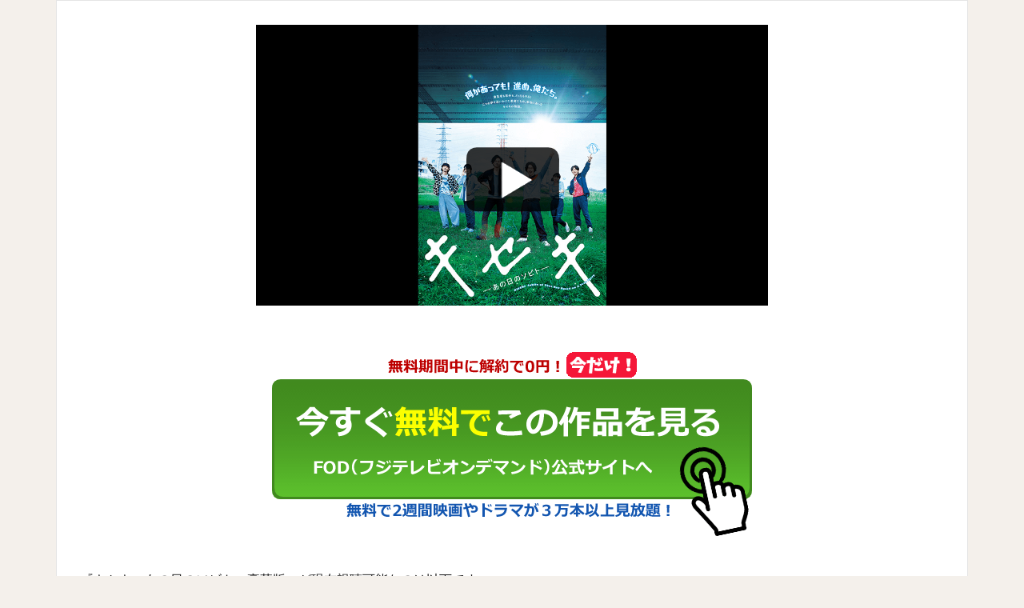

--- FILE ---
content_type: text/html; charset=UTF-8
request_url: https://dougainfo.com/eiga-kiseki-l/
body_size: 9303
content:
<!DOCTYPE html>

<html lang="ja" prefix="og: http://ogp.me/ns#" class="t-html
">

<head prefix="og: http://ogp.me/ns# fb: http://ogp.me/ns/fb# article: http://ogp.me/ns/article#">
<meta charset="UTF-8">
<title>キセキ―あの日のソビト―豪華版をFODなら今すぐ無料で視聴できる！│動画インフォ</title>
<meta name='robots' content='max-image-preview:large' />
<link rel='stylesheet' id='wp-block-library-css' href='https://dougainfo.com/wp-includes/css/dist/block-library/style.min.css?ver=6.6.2' type='text/css' media='all' />
<style id='classic-theme-styles-inline-css' type='text/css'>
/*! This file is auto-generated */
.wp-block-button__link{color:#fff;background-color:#32373c;border-radius:9999px;box-shadow:none;text-decoration:none;padding:calc(.667em + 2px) calc(1.333em + 2px);font-size:1.125em}.wp-block-file__button{background:#32373c;color:#fff;text-decoration:none}
</style>
<style id='global-styles-inline-css' type='text/css'>
:root{--wp--preset--aspect-ratio--square: 1;--wp--preset--aspect-ratio--4-3: 4/3;--wp--preset--aspect-ratio--3-4: 3/4;--wp--preset--aspect-ratio--3-2: 3/2;--wp--preset--aspect-ratio--2-3: 2/3;--wp--preset--aspect-ratio--16-9: 16/9;--wp--preset--aspect-ratio--9-16: 9/16;--wp--preset--color--black: #000000;--wp--preset--color--cyan-bluish-gray: #abb8c3;--wp--preset--color--white: #ffffff;--wp--preset--color--pale-pink: #f78da7;--wp--preset--color--vivid-red: #cf2e2e;--wp--preset--color--luminous-vivid-orange: #ff6900;--wp--preset--color--luminous-vivid-amber: #fcb900;--wp--preset--color--light-green-cyan: #7bdcb5;--wp--preset--color--vivid-green-cyan: #00d084;--wp--preset--color--pale-cyan-blue: #8ed1fc;--wp--preset--color--vivid-cyan-blue: #0693e3;--wp--preset--color--vivid-purple: #9b51e0;--wp--preset--gradient--vivid-cyan-blue-to-vivid-purple: linear-gradient(135deg,rgba(6,147,227,1) 0%,rgb(155,81,224) 100%);--wp--preset--gradient--light-green-cyan-to-vivid-green-cyan: linear-gradient(135deg,rgb(122,220,180) 0%,rgb(0,208,130) 100%);--wp--preset--gradient--luminous-vivid-amber-to-luminous-vivid-orange: linear-gradient(135deg,rgba(252,185,0,1) 0%,rgba(255,105,0,1) 100%);--wp--preset--gradient--luminous-vivid-orange-to-vivid-red: linear-gradient(135deg,rgba(255,105,0,1) 0%,rgb(207,46,46) 100%);--wp--preset--gradient--very-light-gray-to-cyan-bluish-gray: linear-gradient(135deg,rgb(238,238,238) 0%,rgb(169,184,195) 100%);--wp--preset--gradient--cool-to-warm-spectrum: linear-gradient(135deg,rgb(74,234,220) 0%,rgb(151,120,209) 20%,rgb(207,42,186) 40%,rgb(238,44,130) 60%,rgb(251,105,98) 80%,rgb(254,248,76) 100%);--wp--preset--gradient--blush-light-purple: linear-gradient(135deg,rgb(255,206,236) 0%,rgb(152,150,240) 100%);--wp--preset--gradient--blush-bordeaux: linear-gradient(135deg,rgb(254,205,165) 0%,rgb(254,45,45) 50%,rgb(107,0,62) 100%);--wp--preset--gradient--luminous-dusk: linear-gradient(135deg,rgb(255,203,112) 0%,rgb(199,81,192) 50%,rgb(65,88,208) 100%);--wp--preset--gradient--pale-ocean: linear-gradient(135deg,rgb(255,245,203) 0%,rgb(182,227,212) 50%,rgb(51,167,181) 100%);--wp--preset--gradient--electric-grass: linear-gradient(135deg,rgb(202,248,128) 0%,rgb(113,206,126) 100%);--wp--preset--gradient--midnight: linear-gradient(135deg,rgb(2,3,129) 0%,rgb(40,116,252) 100%);--wp--preset--font-size--small: 13px;--wp--preset--font-size--medium: 20px;--wp--preset--font-size--large: 36px;--wp--preset--font-size--x-large: 42px;--wp--preset--spacing--20: 0.44rem;--wp--preset--spacing--30: 0.67rem;--wp--preset--spacing--40: 1rem;--wp--preset--spacing--50: 1.5rem;--wp--preset--spacing--60: 2.25rem;--wp--preset--spacing--70: 3.38rem;--wp--preset--spacing--80: 5.06rem;--wp--preset--shadow--natural: 6px 6px 9px rgba(0, 0, 0, 0.2);--wp--preset--shadow--deep: 12px 12px 50px rgba(0, 0, 0, 0.4);--wp--preset--shadow--sharp: 6px 6px 0px rgba(0, 0, 0, 0.2);--wp--preset--shadow--outlined: 6px 6px 0px -3px rgba(255, 255, 255, 1), 6px 6px rgba(0, 0, 0, 1);--wp--preset--shadow--crisp: 6px 6px 0px rgba(0, 0, 0, 1);}:where(.is-layout-flex){gap: 0.5em;}:where(.is-layout-grid){gap: 0.5em;}body .is-layout-flex{display: flex;}.is-layout-flex{flex-wrap: wrap;align-items: center;}.is-layout-flex > :is(*, div){margin: 0;}body .is-layout-grid{display: grid;}.is-layout-grid > :is(*, div){margin: 0;}:where(.wp-block-columns.is-layout-flex){gap: 2em;}:where(.wp-block-columns.is-layout-grid){gap: 2em;}:where(.wp-block-post-template.is-layout-flex){gap: 1.25em;}:where(.wp-block-post-template.is-layout-grid){gap: 1.25em;}.has-black-color{color: var(--wp--preset--color--black) !important;}.has-cyan-bluish-gray-color{color: var(--wp--preset--color--cyan-bluish-gray) !important;}.has-white-color{color: var(--wp--preset--color--white) !important;}.has-pale-pink-color{color: var(--wp--preset--color--pale-pink) !important;}.has-vivid-red-color{color: var(--wp--preset--color--vivid-red) !important;}.has-luminous-vivid-orange-color{color: var(--wp--preset--color--luminous-vivid-orange) !important;}.has-luminous-vivid-amber-color{color: var(--wp--preset--color--luminous-vivid-amber) !important;}.has-light-green-cyan-color{color: var(--wp--preset--color--light-green-cyan) !important;}.has-vivid-green-cyan-color{color: var(--wp--preset--color--vivid-green-cyan) !important;}.has-pale-cyan-blue-color{color: var(--wp--preset--color--pale-cyan-blue) !important;}.has-vivid-cyan-blue-color{color: var(--wp--preset--color--vivid-cyan-blue) !important;}.has-vivid-purple-color{color: var(--wp--preset--color--vivid-purple) !important;}.has-black-background-color{background-color: var(--wp--preset--color--black) !important;}.has-cyan-bluish-gray-background-color{background-color: var(--wp--preset--color--cyan-bluish-gray) !important;}.has-white-background-color{background-color: var(--wp--preset--color--white) !important;}.has-pale-pink-background-color{background-color: var(--wp--preset--color--pale-pink) !important;}.has-vivid-red-background-color{background-color: var(--wp--preset--color--vivid-red) !important;}.has-luminous-vivid-orange-background-color{background-color: var(--wp--preset--color--luminous-vivid-orange) !important;}.has-luminous-vivid-amber-background-color{background-color: var(--wp--preset--color--luminous-vivid-amber) !important;}.has-light-green-cyan-background-color{background-color: var(--wp--preset--color--light-green-cyan) !important;}.has-vivid-green-cyan-background-color{background-color: var(--wp--preset--color--vivid-green-cyan) !important;}.has-pale-cyan-blue-background-color{background-color: var(--wp--preset--color--pale-cyan-blue) !important;}.has-vivid-cyan-blue-background-color{background-color: var(--wp--preset--color--vivid-cyan-blue) !important;}.has-vivid-purple-background-color{background-color: var(--wp--preset--color--vivid-purple) !important;}.has-black-border-color{border-color: var(--wp--preset--color--black) !important;}.has-cyan-bluish-gray-border-color{border-color: var(--wp--preset--color--cyan-bluish-gray) !important;}.has-white-border-color{border-color: var(--wp--preset--color--white) !important;}.has-pale-pink-border-color{border-color: var(--wp--preset--color--pale-pink) !important;}.has-vivid-red-border-color{border-color: var(--wp--preset--color--vivid-red) !important;}.has-luminous-vivid-orange-border-color{border-color: var(--wp--preset--color--luminous-vivid-orange) !important;}.has-luminous-vivid-amber-border-color{border-color: var(--wp--preset--color--luminous-vivid-amber) !important;}.has-light-green-cyan-border-color{border-color: var(--wp--preset--color--light-green-cyan) !important;}.has-vivid-green-cyan-border-color{border-color: var(--wp--preset--color--vivid-green-cyan) !important;}.has-pale-cyan-blue-border-color{border-color: var(--wp--preset--color--pale-cyan-blue) !important;}.has-vivid-cyan-blue-border-color{border-color: var(--wp--preset--color--vivid-cyan-blue) !important;}.has-vivid-purple-border-color{border-color: var(--wp--preset--color--vivid-purple) !important;}.has-vivid-cyan-blue-to-vivid-purple-gradient-background{background: var(--wp--preset--gradient--vivid-cyan-blue-to-vivid-purple) !important;}.has-light-green-cyan-to-vivid-green-cyan-gradient-background{background: var(--wp--preset--gradient--light-green-cyan-to-vivid-green-cyan) !important;}.has-luminous-vivid-amber-to-luminous-vivid-orange-gradient-background{background: var(--wp--preset--gradient--luminous-vivid-amber-to-luminous-vivid-orange) !important;}.has-luminous-vivid-orange-to-vivid-red-gradient-background{background: var(--wp--preset--gradient--luminous-vivid-orange-to-vivid-red) !important;}.has-very-light-gray-to-cyan-bluish-gray-gradient-background{background: var(--wp--preset--gradient--very-light-gray-to-cyan-bluish-gray) !important;}.has-cool-to-warm-spectrum-gradient-background{background: var(--wp--preset--gradient--cool-to-warm-spectrum) !important;}.has-blush-light-purple-gradient-background{background: var(--wp--preset--gradient--blush-light-purple) !important;}.has-blush-bordeaux-gradient-background{background: var(--wp--preset--gradient--blush-bordeaux) !important;}.has-luminous-dusk-gradient-background{background: var(--wp--preset--gradient--luminous-dusk) !important;}.has-pale-ocean-gradient-background{background: var(--wp--preset--gradient--pale-ocean) !important;}.has-electric-grass-gradient-background{background: var(--wp--preset--gradient--electric-grass) !important;}.has-midnight-gradient-background{background: var(--wp--preset--gradient--midnight) !important;}.has-small-font-size{font-size: var(--wp--preset--font-size--small) !important;}.has-medium-font-size{font-size: var(--wp--preset--font-size--medium) !important;}.has-large-font-size{font-size: var(--wp--preset--font-size--large) !important;}.has-x-large-font-size{font-size: var(--wp--preset--font-size--x-large) !important;}
:where(.wp-block-post-template.is-layout-flex){gap: 1.25em;}:where(.wp-block-post-template.is-layout-grid){gap: 1.25em;}
:where(.wp-block-columns.is-layout-flex){gap: 2em;}:where(.wp-block-columns.is-layout-grid){gap: 2em;}
:root :where(.wp-block-pullquote){font-size: 1.5em;line-height: 1.6;}
</style>
<link rel="https://api.w.org/" href="https://dougainfo.com/wp-json/" /><link rel="alternate" title="JSON" type="application/json" href="https://dougainfo.com/wp-json/wp/v2/pages/13163" /><link rel="alternate" title="oEmbed (JSON)" type="application/json+oembed" href="https://dougainfo.com/wp-json/oembed/1.0/embed?url=https%3A%2F%2Fdougainfo.com%2Feiga-kiseki-l%2F" />
<link rel="alternate" title="oEmbed (XML)" type="text/xml+oembed" href="https://dougainfo.com/wp-json/oembed/1.0/embed?url=https%3A%2F%2Fdougainfo.com%2Feiga-kiseki-l%2F&#038;format=xml" />
<link class="css-async" rel href="https://dougainfo.com/wp-content/themes/the-thor/css/icon.min.css">
<link class="css-async" rel href="https://fonts.googleapis.com/css?family=Lato:100,300,400,700,900">
<link class="css-async" rel href="https://fonts.googleapis.com/css?family=Fjalla+One">
<link rel="stylesheet" href="https://fonts.googleapis.com/css?family=Noto+Sans+JP:100,200,300,400,500,600,700,800,900">
<link rel="stylesheet" href="https://dougainfo.com/wp-content/themes/the-thor/style.min.css">
<link class="css-async" rel href="https://dougainfo.com/wp-content/themes/the-thor-child/style-user.css?1702308137">
<link rel="canonical" href="https://dougainfo.com/eiga-kiseki-l/" />
<script src="https://ajax.googleapis.com/ajax/libs/jquery/1.12.4/jquery.min.js"></script>
<meta http-equiv="X-UA-Compatible" content="IE=edge">
<meta name="viewport" content="width=device-width, initial-scale=1, viewport-fit=cover"/>
<style>
.widget.widget_nav_menu ul.menu{border-color: rgba(221,68,140,0.15);}.widget.widget_nav_menu ul.menu li{border-color: rgba(221,68,140,0.75);}.widget.widget_nav_menu ul.menu .sub-menu li{border-color: rgba(221,68,140,0.15);}.widget.widget_nav_menu ul.menu .sub-menu li .sub-menu li:first-child{border-color: rgba(221,68,140,0.15);}.widget.widget_nav_menu ul.menu li a:hover{background-color: rgba(221,68,140,0.75);}.widget.widget_nav_menu ul.menu .current-menu-item > a{background-color: rgba(221,68,140,0.75);}.widget.widget_nav_menu ul.menu li .sub-menu li a:before {color:#dd448c;}.widget.widget_nav_menu ul.menu li a{background-color:#dd448c;}.widget.widget_nav_menu ul.menu .sub-menu a:hover{color:#dd448c;}.widget.widget_nav_menu ul.menu .sub-menu .current-menu-item a{color:#dd448c;}.widget.widget_categories ul{border-color: rgba(221,68,140,0.15);}.widget.widget_categories ul li{border-color: rgba(221,68,140,0.75);}.widget.widget_categories ul .children li{border-color: rgba(221,68,140,0.15);}.widget.widget_categories ul .children li .children li:first-child{border-color: rgba(221,68,140,0.15);}.widget.widget_categories ul li a:hover{background-color: rgba(221,68,140,0.75);}.widget.widget_categories ul .current-menu-item > a{background-color: rgba(221,68,140,0.75);}.widget.widget_categories ul li .children li a:before {color:#dd448c;}.widget.widget_categories ul li a{background-color:#dd448c;}.widget.widget_categories ul .children a:hover{color:#dd448c;}.widget.widget_categories ul .children .current-menu-item a{color:#dd448c;}.widgetSearch__input:hover{border-color:#dd448c;}.widgetCatTitle{background-color:#dd448c;}.widgetCatTitle__inner{background-color:#dd448c;}.widgetSearch__submit:hover{background-color:#dd448c;}.widgetProfile__sns{background-color:#dd448c;}.widget.widget_calendar .calendar_wrap tbody a:hover{background-color:#dd448c;}.widget ul li a:hover{color:#dd448c;}.widget.widget_rss .rsswidget:hover{color:#dd448c;}.widget.widget_tag_cloud a:hover{background-color:#dd448c;}.widget select:hover{border-color:#dd448c;}.widgetSearch__checkLabel:hover:after{border-color:#dd448c;}.widgetSearch__check:checked .widgetSearch__checkLabel:before, .widgetSearch__check:checked + .widgetSearch__checkLabel:before{border-color:#dd448c;}.widgetTab__item.current{border-top-color:#dd448c;}.widgetTab__item:hover{border-top-color:#dd448c;}.searchHead__title{background-color:#dd448c;}.searchHead__submit:hover{color:#dd448c;}.menuBtn__close:hover{color:#dd448c;}.menuBtn__link:hover{color:#dd448c;}@media only screen and (min-width: 992px){.menuBtn__link {background-color:#dd448c;}}.t-headerCenter .menuBtn__link:hover{color:#dd448c;}.searchBtn__close:hover{color:#dd448c;}.searchBtn__link:hover{color:#dd448c;}.breadcrumb__item a:hover{color:#dd448c;}.pager__item{color:#dd448c;}.pager__item:hover, .pager__item-current{background-color:#dd448c; color:#fff;}.page-numbers{color:#dd448c;}.page-numbers:hover, .page-numbers.current{background-color:#dd448c; color:#fff;}.pagePager__item{color:#dd448c;}.pagePager__item:hover, .pagePager__item-current{background-color:#dd448c; color:#fff;}.heading a:hover{color:#dd448c;}.eyecatch__cat{background-color:#dd448c;}.the__category{background-color:#dd448c;}.dateList__item a:hover{color:#dd448c;}.controllerFooter__item:last-child{background-color:#dd448c;}.controllerFooter__close{background-color:#dd448c;}.bottomFooter__topBtn{background-color:#dd448c;}.mask-color{background-color:#dd448c;}.mask-colorgray{background-color:#dd448c;}.pickup3__item{background-color:#dd448c;}.categoryBox__title{color:#dd448c;}.comments__list .comment-meta{background-color:#dd448c;}.comment-respond .submit{background-color:#dd448c;}.prevNext__pop{background-color:#dd448c;}.swiper-pagination-bullet-active{background-color:#dd448c;}.swiper-slider .swiper-button-next, .swiper-slider .swiper-container-rtl .swiper-button-prev, .swiper-slider .swiper-button-prev, .swiper-slider .swiper-container-rtl .swiper-button-next	{background-color:#dd448c;}body{background:#f4f0eb;}.t-headerColor .l-header{background-color:#191919;}.t-headerColor .globalNavi::before{background: -webkit-gradient(linear,left top,right top,color-stop(0%,rgba(255,255,255,0)),color-stop(100%,#191919));}.t-headerColor .subNavi__link-pickup:hover{color:#191919;}.snsFooter{background-color:#dd448c}.widget-main .heading.heading-widget{background-color:#dd448c}.widget-main .heading.heading-widgetsimple{background-color:#dd448c}.widget-main .heading.heading-widgetsimplewide{background-color:#dd448c}.widget-main .heading.heading-widgetwide{background-color:#dd448c}.widget-main .heading.heading-widgetbottom:before{border-color:#dd448c}.widget-main .heading.heading-widgetborder{border-color:#dd448c}.widget-main .heading.heading-widgetborder::before,.widget-main .heading.heading-widgetborder::after{background-color:#dd448c}.widget-side .heading.heading-widget{background-color:#dd448c}.widget-side .heading.heading-widgetsimple{background-color:#dd448c}.widget-side .heading.heading-widgetsimplewide{background-color:#dd448c}.widget-side .heading.heading-widgetwide{background-color:#dd448c}.widget-side .heading.heading-widgetbottom:before{border-color:#dd448c}.widget-side .heading.heading-widgetborder{border-color:#dd448c}.widget-side .heading.heading-widgetborder::before,.widget-side .heading.heading-widgetborder::after{background-color:#dd448c}.widget-foot .heading.heading-widget{background-color:#dd448c}.widget-foot .heading.heading-widgetsimple{background-color:#dd448c}.widget-foot .heading.heading-widgetsimplewide{background-color:#dd448c}.widget-foot .heading.heading-widgetwide{background-color:#dd448c}.widget-foot .heading.heading-widgetbottom:before{border-color:#dd448c}.widget-foot .heading.heading-widgetborder{border-color:#dd448c}.widget-foot .heading.heading-widgetborder::before,.widget-foot .heading.heading-widgetborder::after{background-color:#dd448c}.widget-menu .heading.heading-widget{background-color:#dd448c}.widget-menu .heading.heading-widgetsimple{background-color:#dd448c}.widget-menu .heading.heading-widgetsimplewide{background-color:#dd448c}.widget-menu .heading.heading-widgetwide{background-color:#dd448c}.widget-menu .heading.heading-widgetbottom:before{border-color:#dd448c}.widget-menu .heading.heading-widgetborder{border-color:#dd448c}.widget-menu .heading.heading-widgetborder::before,.widget-menu .heading.heading-widgetborder::after{background-color:#dd448c}.swiper-slider{height: 300px;}@media only screen and (min-width: 768px){.swiper-slider {height: 600px;}}.swiper-slide3.mask.mask-colorgray{background-color:#6195a8}.rankingBox__bg{background-color:#dd448c}.the__ribbon{background-color:#c65151}.the__ribbon:after{border-left-color:#c65151; border-right-color:#c65151}.eyecatch__link.eyecatch__link-mask:hover::after{content: "[ DETAIL ]";}.eyecatch__link.eyecatch__link-maskzoom:hover::after{content: "[ DETAIL ]";}.eyecatch__link.eyecatch__link-maskzoomrotate:hover::after{content: "[ DETAIL ]";}.content .afTagBox__btnDetail{background-color:#dd448c;}.widget .widgetAfTag__btnDetail{background-color:#dd448c;}.content .afTagBox__btnAf{background-color:#dd448c;}.widget .widgetAfTag__btnAf{background-color:#dd448c;}.content a{color:#dd448c;}.phrase a{color:#dd448c;}.content .sitemap li a:hover{color:#dd448c;}.content h2 a:hover,.content h3 a:hover,.content h4 a:hover,.content h5 a:hover{color:#dd448c;}.content ul.menu li a:hover{color:#dd448c;}.content .es-LiconBox:before{background-color:#a83f3f;}.content .es-LiconCircle:before{background-color:#a83f3f;}.content .es-BTiconBox:before{background-color:#a83f3f;}.content .es-BTiconCircle:before{background-color:#a83f3f;}.content .es-BiconObi{border-color:#a83f3f;}.content .es-BiconCorner:before{background-color:#a83f3f;}.content .es-BiconCircle:before{background-color:#a83f3f;}.content .es-BmarkHatena::before{background-color:#005293;}.content .es-BmarkExcl::before{background-color:#b60105;}.content .es-BmarkQ::before{background-color:#005293;}.content .es-BmarkQ::after{border-top-color:#005293;}.content .es-BmarkA::before{color:#b60105;}.content .es-BsubTradi::before{color:#ffffff;background-color:#b60105;border-color:#b60105;}.btn__link-primary{color:#ffffff; background-color:#bf416f;}.content .btn__link-primary{color:#ffffff; background-color:#bf416f;}.searchBtn__contentInner .btn__link-search{color:#ffffff; background-color:#bf416f;}.btn__link-secondary{color:#ffffff; background-color:#bf416f;}.content .btn__link-secondary{color:#ffffff; background-color:#bf416f;}.btn__link-search{color:#ffffff; background-color:#bf416f;}.btn__link-normal{color:#bf416f;}.content .btn__link-normal{color:#bf416f;}.btn__link-normal:hover{background-color:#bf416f;}.content .btn__link-normal:hover{background-color:#bf416f;}.comments__list .comment-reply-link{color:#bf416f;}.comments__list .comment-reply-link:hover{background-color:#bf416f;}@media only screen and (min-width: 992px){.subNavi__link-pickup{color:#bf416f;}}@media only screen and (min-width: 992px){.subNavi__link-pickup:hover{background-color:#bf416f;}}.content h2{color:#191919}.content h3{color:#191919}.content h4{color:#191919}.content h5{color:#191919}.content ul > li::before{color:#a83f3f;}.content ul{color:#191919;}.content ol > li::before{color:#a83f3f; border-color:#a83f3f;}.content ol > li > ol > li::before{background-color:#a83f3f; border-color:#a83f3f;}.content ol > li > ol > li > ol > li::before{color:#a83f3f; border-color:#a83f3f;}.content ol{color:#191919;}.content .balloon .balloon__text{color:#191919; background-color:#f2f2f2;}.content .balloon .balloon__text-left:before{border-left-color:#f2f2f2;}.content .balloon .balloon__text-right:before{border-right-color:#f2f2f2;}.content .balloon-boder .balloon__text{color:#191919; background-color:#ffffff;  border-color:#d8d8d8;}.content .balloon-boder .balloon__text-left:before{border-left-color:#d8d8d8;}.content .balloon-boder .balloon__text-left:after{border-left-color:#ffffff;}.content .balloon-boder .balloon__text-right:before{border-right-color:#d8d8d8;}.content .balloon-boder .balloon__text-right:after{border-right-color:#ffffff;}.content blockquote{color:#191919; background-color:#f2f2f2;}.content blockquote::before{color:#d8d8d8;}.content table{color:#191919; border-top-color:#E5E5E5; border-left-color:#E5E5E5;}.content table th{background:#7f7f7f; color:#ffffff; ;border-right-color:#E5E5E5; border-bottom-color:#E5E5E5;}.content table td{background:#ffffff; ;border-right-color:#E5E5E5; border-bottom-color:#E5E5E5;}.content table tr:nth-child(odd) td{background-color:#f2f2f2;}
</style>
<link rel="icon" href="https://dougainfo.com/wp-content/uploads/2020/06/dougainfo.png" sizes="32x32" />
<link rel="icon" href="https://dougainfo.com/wp-content/uploads/2020/06/dougainfo.png" sizes="192x192" />
<link rel="apple-touch-icon" href="https://dougainfo.com/wp-content/uploads/2020/06/dougainfo.png" />
<meta name="msapplication-TileImage" content="https://dougainfo.com/wp-content/uploads/2020/06/dougainfo.png" />

<!-- Global site tag (gtag.js) - Google Analytics -->
<script async src="https://www.googletagmanager.com/gtag/js?id=UA-158894426-1"></script>
<script>
  window.dataLayer = window.dataLayer || [];
  function gtag(){dataLayer.push(arguments);}
  gtag('js', new Date());

  gtag('config', 'UA-158894426-1');
</script>


<!-- Global site tag (gtag.js) - Google Ads: 939013396 -->
<script async src="https://www.googletagmanager.com/gtag/js?id=AW-939013396"></script>
<script>
  window.dataLayer = window.dataLayer || [];
  function gtag(){dataLayer.push(arguments);}
  gtag('js', new Date());

  gtag('config', 'AW-939013396');
</script>

<!-- Event snippet for Seleqt VOD ページクリック conversion page
In your html page, add the snippet and call gtag_report_conversion when someone clicks on the chosen link or button. -->
<script>
function gtag_report_conversion(url) {
  var callback = function () {
    if (typeof(url) != 'undefined') {
      window.location = url;
    }
  };
  gtag('event', 'conversion', {
      'send_to': 'AW-939013396/gvNACJ-K18IBEJTq4L8D',
      'event_callback': callback
  });
  return false;
}
</script>






<meta property="og:site_name" content="動画インフォ" />
<meta property="og:type" content="article" />
<meta property="og:title" content="キセキ―あの日のソビト―豪華版をFODなら今すぐ無料で視聴できる！" />
<meta property="og:description" content="『キセキ―あの日のソビト―豪華版』が現在視聴可能なのは以下です↓ ・FODプレミアム：◎ FODプレミアム：無料期間なし ・U-NEXT：× ・TSUTAYA DISCAS：× ・Hulu：× ・クランクイン：○ ・amazonプライムビデ" />
<meta property="og:url" content="https://dougainfo.com/eiga-kiseki-l/" />
<meta property="og:image" content="https://dougainfo.com/wp-content/uploads/2020/05/kiseki-top-768x421.png" />
<meta name="twitter:card" content="summary_large_image" />
</head>
<body class=" t-logoSp40 t-logoPc70 t-naviNoneSp t-headerCenter t-headerColor" id="top">
    <div class="l-wrapper l-wrapper-lp">  <main class="l-main l-main-wide u-border"><div class="dividerBottom">    <div class="pageContents"> <section class="content">  <div class="pic"><img decoding="async" class="aligncenter size-full" src="https://dougainfo.com/wp-content/themes/the-thor/img/dummy.gif" data-layzr="https://dougainfo.com/wp-content/uploads/2020/05/kiseki-top.png" alt="" /><br /><a class="play_btn" href="https://link-a.net/gate.php?guid=on&#038;mcode=qsi57lq3&#038;acode=enqj9dk7deic&#038;itemid=0" target="_blank" rel="noopener noreferrer"><img decoding="async" class="aligncenter" src="https://dougainfo.com/wp-content/themes/the-thor/img/dummy.gif" data-layzr="https://dougainfo.com/wp-content/uploads/2020/02/play_btn2.png" /></a></div><div data-post-id="9" class="insert-page insert-page-9 "><div class="btn-parts reflection-img text-center"><a rel="nofollow" href="https://cl.link-ag.net/click/2b851b/d3f0b951"><img decoding="async" src="https://dougainfo.com/wp-content/themes/the-thor/img/dummy.gif" data-layzr="https://dougainfo.com/wp-content/uploads/2020/05/imasugu-fod-btn20200511.png" onclick="return gtag_report_conversion('https://tr.smaad.net/redirect?zo=485242913&#038;ad=427547898&#038;d=62e27aad3ea01185903d43ee6d002dec8101749336337243af535cbcd84c8fef')" class="text-center" /></a></p><div class="reflection"></div></div></div><p>『キセキ―あの日のソビト―豪華版』が現在視聴可能なのは以下です↓</p><div class="box-2">・<a rel="nofollow" href="https://tr.smaad.net/redirect?zo=485242913&#038;ad=427547898&#038;d=62e27aad3ea01185903d43ee6d002dec8101749336337243af535cbcd84c8fef"><u>FODプレミアム</u></a>：◎ <span class="bred">FODプレミアム：無料期間なし</span><br />・<a rel="nofollow" href="https://cl.link-ag.net/click/2b851b/5e5e682c"><u>U-NEXT</u></a>：×<br />・<a rel="nofollow" href="https://cl.link-ag.net/click/2b851b/39b963de"><u>TSUTAYA DISCAS</u></a>：×<br />・<a href="//ck.jp.ap.valuecommerce.com/servlet/referral?sid=3291475&amp;pid=884719269"><u>Hulu</u></a>：×<br />・<a rel="nofollow" href="https://cl.link-ag.net/click/2b851b/c24256a9"><u>クランクイン</u></a>：○<br />・<a href="//af.moshimo.com/af/c/click?a_id=1454102&amp;p_id=170&amp;pc_id=185&amp;pl_id=4062&amp;url=https%3A%2F%2Fwww.amazon.co.jp%2Fgp%2Fvideo%2Fprimesignup"><u>amazonプライムビデオ</u></a>：×</div><h3>『キセキ―あの日のソビト―豪華版』の動画は無料でもらえるポイント分で無料で見れます！</h3><p class="text-center"><a rel="nofollow" href="https://tr.smaad.net/redirect?zo=485242913&#038;ad=427547898&#038;d=62e27aad3ea01185903d43ee6d002dec8101749336337243af535cbcd84c8fef"><u>»『キセキ―あの日のソビト―豪華版』の動画ページはこちら</u></a></p><p><a rel="nofollow" href="https://tr.smaad.net/redirect?zo=485242913&#038;ad=427547898&#038;d=62e27aad3ea01185903d43ee6d002dec8101749336337243af535cbcd84c8fef"><img decoding="async" class="size-full aligncenter" src="https://dougainfo.com/wp-content/themes/the-thor/img/dummy.gif" data-layzr="https://dougainfo.com/wp-content/uploads/2020/05/kiseki-story.png" alt="" /></a></p><h3>FODオンデマンドで見れる横浜流星さんの他作品</h3><div class="pic"><img decoding="async" class="aligncenter size-full" src="https://dougainfo.com/wp-content/themes/the-thor/img/dummy.gif" data-layzr="https://dougainfo.com/wp-content/uploads/2020/05/kiseki-k01.png" alt="" /><br /><a class="play_btn" href="https://link-a.net/gate.php?guid=on&#038;mcode=qsi57lq3&#038;acode=enqj9dk7deic&#038;itemid=0" target="_blank" rel="noopener noreferrer"><img decoding="async" class="aligncenter" src="https://dougainfo.com/wp-content/themes/the-thor/img/dummy.gif" data-layzr="https://dougainfo.com/wp-content/uploads/2020/02/play_btn2.png" /></a></div><div class="pic"><img decoding="async" class="aligncenter size-full" src="https://dougainfo.com/wp-content/themes/the-thor/img/dummy.gif" data-layzr="https://dougainfo.com/wp-content/uploads/2020/05/kiseki-k02.png" alt="" /><br /><a class="play_btn" href="https://link-a.net/gate.php?guid=on&#038;mcode=qsi57lq3&#038;acode=enqj9dk7deic&#038;itemid=0" target="_blank" rel="noopener noreferrer"><img decoding="async" class="aligncenter" src="https://dougainfo.com/wp-content/themes/the-thor/img/dummy.gif" data-layzr="https://dougainfo.com/wp-content/uploads/2020/02/play_btn2.png" /></a></div><div class="pic"><img decoding="async" class="aligncenter size-full" src="https://dougainfo.com/wp-content/themes/the-thor/img/dummy.gif" data-layzr="https://dougainfo.com/wp-content/uploads/2020/05/kiseki-k03.png" alt="" /><br /><a class="play_btn" href="https://link-a.net/gate.php?guid=on&#038;mcode=qsi57lq3&#038;acode=enqj9dk7deic&#038;itemid=0" target="_blank" rel="noopener noreferrer"><img decoding="async" class="aligncenter" src="https://dougainfo.com/wp-content/themes/the-thor/img/dummy.gif" data-layzr="https://dougainfo.com/wp-content/uploads/2020/02/play_btn2.png" /></a></div><div data-post-id="81" class="insert-page insert-page-81 "><div class="box-2 bgcolor01"><a rel="nofollow" href="https://cl.link-ag.net/click/2b851b/d3f0b951"><img decoding="async" src="https://dougainfo.com/wp-content/themes/the-thor/img/dummy.gif" data-layzr="https://dougainfo.com/wp-content/uploads/2020/02/logo_fod.jpg" style="width:150px !important; text-align: left !important; margin: 5px !important;" /></a><br />FODプレミアム：<a rel="nofollow" href="https://cl.link-ag.net/click/2b851b/d3f0b951"><u>https://fod.fujitv.co.jp/</u></a><br />・無料期間：無し<br />・月額：976円(税込)<br />・ダウンロード機能：あり<br />・作品数：80000本以上<br />・ドラマに強い、漫画も読める<br />&nbsp;<br /><span class="blue">2週間以内に解約すれば完全無料で見れます↓</span><br /><a rel="nofollow" href="https://cl.link-ag.net/click/2b851b/d3f0b951"><img decoding="async" src="https://dougainfo.com/wp-content/themes/the-thor/img/dummy.gif" data-layzr="https://www.seleqt.net/wp-content/uploads/2019/12/btn-fod.png" style="width:300px !important; text-align: left !important; margin: 5px !important;" onclick="return gtag_report_conversion('https://tr.smaad.net/redirect?zo=485242913&#038;ad=427547898&#038;d=62e27aad3ea01185903d43ee6d002dec8101749336337243af535cbcd84c8fef')" /></a></div></div><p>&nbsp;</p><div data-post-id="11" class="insert-page insert-page-11 "><div class="btn-parts reflection-img"><a rel="nofollow" href="https://cl.link-ag.net/click/2b851b/d3f0b951"><img decoding="async" src="https://dougainfo.com/wp-content/themes/the-thor/img/dummy.gif" data-layzr="https://dougainfo.com/wp-content/uploads/2020/05/imasugu-fod-btn20200511.png" class="aligncenter size-full wp-image-96172" onclick="return gtag_report_conversion('https://tr.smaad.net/redirect?zo=485242913&#038;ad=427547898&#038;d=62e27aad3ea01185903d43ee6d002dec8101749336337243af535cbcd84c8fef')" /></a></p><div class="reflection"></div></div><p><a rel="nofollow" href="https://cl.link-ag.net/click/2b851b/d3f0b951"><img loading="lazy" decoding="async" src="https://dougainfo.com/wp-content/themes/the-thor/img/dummy.gif" data-layzr="https://dougainfo.com/wp-content/uploads/2020/02/fod-btn-sonota.png" alt="" width="429" height="67" class="aligncenter size-full wp-image-96172" onclick="return gtag_report_conversion('https://tr.smaad.net/redirect?zo=485242913&#038;ad=427547898&#038;d=62e27aad3ea01185903d43ee6d002dec8101749336337243af535cbcd84c8fef')" /></a></p></div><div data-post-id="59" class="insert-page insert-page-59 "><h3>トライアル期間で無料で動画が見れるサイト一覧</h3><p>以下で紹介するサービスなら<span class="ylw"><span class="bred">無料期間中で解約すれば</span>料金を一切かけずに</span>見ることができます！<br />&nbsp;</p><div class="box-2 dougalogo"><a rel="nofollow" href="https://cl.link-ag.net/click/2b851b/5e5e682c"><img decoding="async" src="https://dougainfo.com/wp-content/themes/the-thor/img/dummy.gif" data-layzr="https://dougainfo.com/wp-content/uploads/2020/02/logp_u-next.jpg" /></a><br />U-NEXT：<a rel="nofollow" href="https://cl.link-ag.net/click/2b851b/5e5e682c"><u>https://www.video.unext.jp/</u></a><br />・無料期間：<span class="ylw"><span class="bred">31日間</span>見放題</span><br />・付与ポイント：<span class="ylw"><span class="bred">600pt</span>で新作も見れる！</span><br />・月額：2,189円<br />・ダウンロード機能あり、漫画も読める</div><p>&nbsp;</p><div class="box-2 dougalogo"><a rel="nofollow" href="https://cl.link-ag.net/click/2b851b/39b963de"><img decoding="async" src="https://dougainfo.com/wp-content/themes/the-thor/img/dummy.gif" data-layzr="https://dougainfo.com/wp-content/uploads/2024/04/135336tsutaya.png" /></a><br />TSUTAYA DISCAS：<a rel="nofollow" href="https://cl.link-ag.net/click/2b851b/39b963de"><u>https://movie-tsutaya.tsite.jp/</u></a><br />・無料期間：<span class="ylw"><span class="bred">30日間</span>見放題</span><br />・付与ポイント：<span class="ylw"><span class="bred">1100pt</span>で新作も見れる！</span><br />・月額：1,026円</div><p>&nbsp;</p><div class="box-2 dougalogo"><a rel="nofollow" href="https://cl.link-ag.net/click/2b851b/e62765b4"><img decoding="async" src="https://dougainfo.com/wp-content/themes/the-thor/img/dummy.gif" data-layzr="https://dougainfo.com/wp-content/uploads/2020/07/logo_hulu.png" /></a><br />Hulu：<a rel="nofollow" href="https://cl.link-ag.net/click/2b851b/e62765b4"><u>https://www.hulu.jp/</u></a><br />・無料期間：<span class="ylw"><span class="bred">14日間</span>見放題</span><br />・月額：1,026円(税込)<br />・ダウンロード機能：あり<br />・作品数：60,000本以上</div><p>&nbsp;</p><div class="box-2 dougalogo"><a rel="nofollow" href="https://cl.link-ag.net/click/2b851b/c24256a9"><img decoding="async" src="https://dougainfo.com/wp-content/themes/the-thor/img/dummy.gif" data-layzr="https://dougainfo.com/wp-content/uploads/2020/07/logo_crankin.png" /></a><br />クランクイン：<a rel="nofollow" href="https://cl.link-ag.net/click/2b851b/c24256a9"><u>https://video.crank-in.net/</u></a><br />・無料期間：<span class="ylw bred">14日間</span><br />・無料ポイント：<span class="ylw"><span class="bred">3000円分</span>見放題</span><br />・月額：990円</div><p>&nbsp;</p><div class="box-2 dougalogo"><a href="https://t.afi-b.com/visit.php?guid=ON&#038;a=311369K-4380786f&#038;p=s667090c"><img decoding="async" src="https://dougainfo.com/wp-content/themes/the-thor/img/dummy.gif" data-layzr="https://dougainfo.com/wp-content/uploads/2020/02/logo_abema.png" /></a><br />AbemaTV/アベマTV：<a href="https://t.afi-b.com/visit.php?guid=ON&#038;a=311369K-4380786f&#038;p=s667090c"><u>https://abema.tv/</u></a><br />・無料期間：<span class="ylw"><span class="bred">2週間</span>見放題</span><br />・広告なしで再生可能、全て見放題、アベマオリジナル作品あり<br />・月額：960円</div><p>&nbsp;</p><div class="box-2 dougalogo"><a href="https://t.afi-b.com/visit.php?guid=ON&#038;a=a10187G-c341439J&#038;p=s667090c"><img decoding="async" src="https://dougainfo.com/wp-content/themes/the-thor/img/dummy.gif" data-layzr="https://dougainfo.com/wp-content/uploads/2020/02/logo_paravi.png" /></a><br />Paravi/パラビ：<a href="https://t.afi-b.com/visit.php?guid=ON&#038;a=a10187G-c341439J&#038;p=s667090c"><u>https://www.paravi.jp/</u></a><br />・無料期間：<span class="ylw"><span class="bred">14日間</span>見放題</span><br />・<span class="bred">550円</span>チケット毎月進呈<br />・TBS、テレ東、WOWWOWのドラマ、バラエティに特化、パラビオリジナル作品あり<br />・月額：1,017円</div><p>&nbsp;</p><div class="box-2 dougalogo"><a rel="nofollow" href="https://cl.link-ag.net/click/67ab19/8d22f06a"><img decoding="async" src="https://dougainfo.com/wp-content/themes/the-thor/img/dummy.gif" data-layzr="https://dougainfo.com/wp-content/uploads/2020/02/logo_dazn.png" /></a><br />DAZN/ダゾーン：<a rel="nofollow" href="https://cl.link-ag.net/click/67ab19/8d22f06a"><u>https://www.dazn.com/</u></a><br />・無料期間：<span class="ylw"><span class="bred">１ヶ月間</span>見放題</span><br />・130以上のスポーツコンテンツ＆年間１万試合以上を配信<br />・月額：1,925円（ドコモユーザーなら1,078円）</div><p>&nbsp;<br />※紹介するサービスは無料期間中であれば解約すれば料金を一切かけずに見ることができます。</p></div><p>&nbsp;</p><div class="box-2"><span class="bfont">【キセキ―あの日のソビト―豪華版】</span><br />作品概要<br />2008年に発売され、ギネスに「日本で最も売れたダウンロード・シングル」として認定され、広く知られるGReeeeNの名曲「キセキ」。その誕生にまつわる軌跡と奇跡を描きだす輝石の物語を松坂桃李、菅田将暉のダブル主演で映画化！<br />監督は『海街diary』『そして父になる』など多くの是枝裕和監督作品の助監督を務めた兼重淳。脚本は『秘密』でシッチェス・カタロニア国際映画祭最優秀脚本賞を受賞、その後も精力的に映画脚本を手掛ける斉藤ひろしが手がけ、厳しい父親のもとで音楽への道を志す兄弟の姿を描き出す！<br />タイトルの“ソビト”とは：素人または空人。呼称。自由に新しいことに挑戦していく人のこと。GReeeeNによる造語。<br />キャスト<br />松坂桃李／菅田将暉／忽那汐里／平祐奈／横浜流星／成田凌／杉野遥亮／早織／奥野瑛太／野間口徹／麻生祐未／小林薫<br />スタッフ<br />■監督：兼重淳■脚本：斉藤ひろし『秘密』『黄泉がえり』■音楽：GReeeeN■主題歌：GReeeeN「ソビト」（ユニバーサル ミュージック）■プロデューサー：小池賢太郎■音楽プロデューサー：JIN<br />（C）2017「キセキ ーあの日のソビトー」製作委員会</div><div data-post-id="11" class="insert-page insert-page-11 "><div class="btn-parts reflection-img"><a rel="nofollow" href="https://cl.link-ag.net/click/2b851b/d3f0b951"><img decoding="async" src="https://dougainfo.com/wp-content/themes/the-thor/img/dummy.gif" data-layzr="https://dougainfo.com/wp-content/uploads/2020/05/imasugu-fod-btn20200511.png" class="aligncenter size-full wp-image-96172" onclick="return gtag_report_conversion('https://tr.smaad.net/redirect?zo=485242913&#038;ad=427547898&#038;d=62e27aad3ea01185903d43ee6d002dec8101749336337243af535cbcd84c8fef')" /></a></p><div class="reflection"></div></div><p><a rel="nofollow" href="https://cl.link-ag.net/click/2b851b/d3f0b951"><img loading="lazy" decoding="async" src="https://dougainfo.com/wp-content/themes/the-thor/img/dummy.gif" data-layzr="https://dougainfo.com/wp-content/uploads/2020/02/fod-btn-sonota.png" alt="" width="429" height="67" class="aligncenter size-full wp-image-96172" onclick="return gtag_report_conversion('https://tr.smaad.net/redirect?zo=485242913&#038;ad=427547898&#038;d=62e27aad3ea01185903d43ee6d002dec8101749336337243af535cbcd84c8fef')" /></a></p></div></section></div>  </div> </main>   </div>  
<script>Array.prototype.forEach.call(document.getElementsByClassName("css-async"), function(e){e.rel = "stylesheet"});</script>
		<script type="application/ld+json">
		{ "@context":"http://schema.org",
		  "@type": "BreadcrumbList",
		  "itemListElement":
		  [
		    {"@type": "ListItem","position": 1,"item":{"@id": "https://dougainfo.com","name": "HOME"}},
		    {"@type": "ListItem","position": 2,"item":{"@id": "https://dougainfo.com/eiga-kiseki-l/","name": "キセキ―あの日のソビト―豪華版をFODなら今すぐ無料で視聴できる！"}}
		  ]
		}
		</script>


		<script type="text/javascript" src="https://dougainfo.com/wp-content/themes/the-thor/js/smoothlink.min.js?ver=6.6.2" id="smoothlink-js"></script>
<script type="text/javascript" src="https://dougainfo.com/wp-content/themes/the-thor/js/layzr.min.js?ver=6.6.2" id="layzr-js"></script>

<script>var layzr = new Layzr();</script>
</body>
</html>
